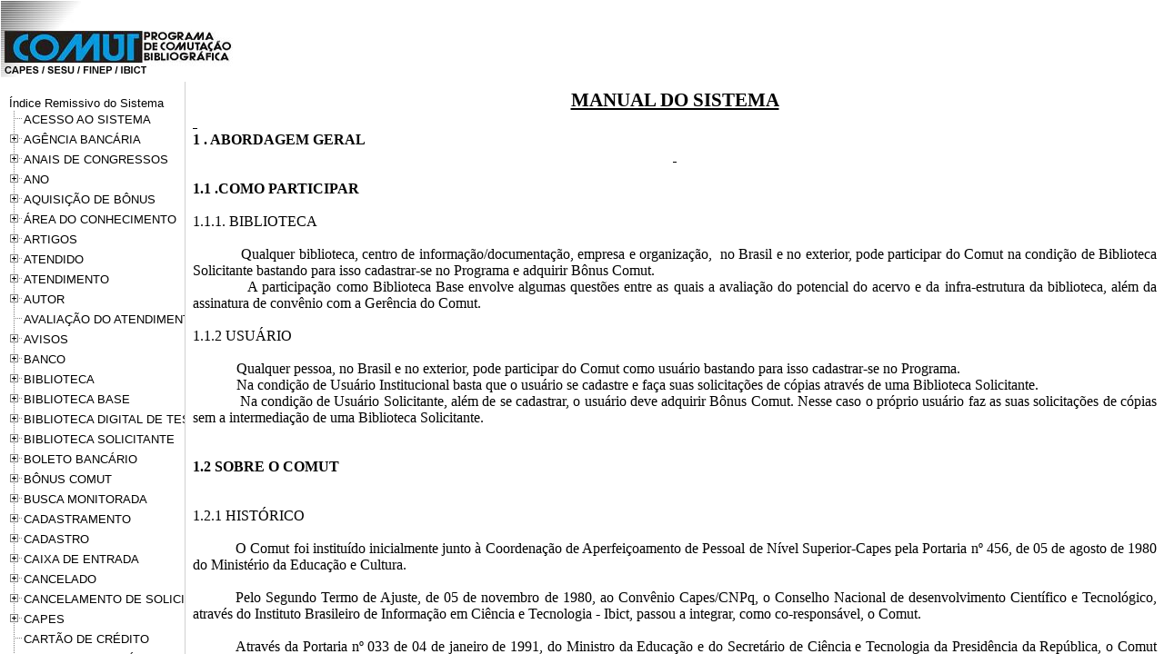

--- FILE ---
content_type: text/html;charset=ISO-8859-1
request_url: http://comut.ibict.br/comut/help/ajuda.jsp;jsessionid=401C78399336877CDFDA991A592DE0C4
body_size: 361
content:
<html>
<head>
<title>COMUT - Ajuda</title>
<script>
function op() { //This function is used with folders that do not open pages themselves. See online docs.
}
</script>
</head>
<frameset rows="90,*" cols="*" framespacing="0" frameborder="yes" border="0" >
  <frame src="top.htm" name="top">

<FRAMESET rows="*" cols="203,*" framespacing="0" frameborder="yes" border="1" onResize="if (navigator.family == 'nn4') window.location.reload()">

  <FRAME src="leftFrame.html" name="treeframe" >
  <FRAME SRC="ajuda.html" name="basefrm">
</FRAMESET>
</frameset>
<noframes></noframes>


</HTML>
